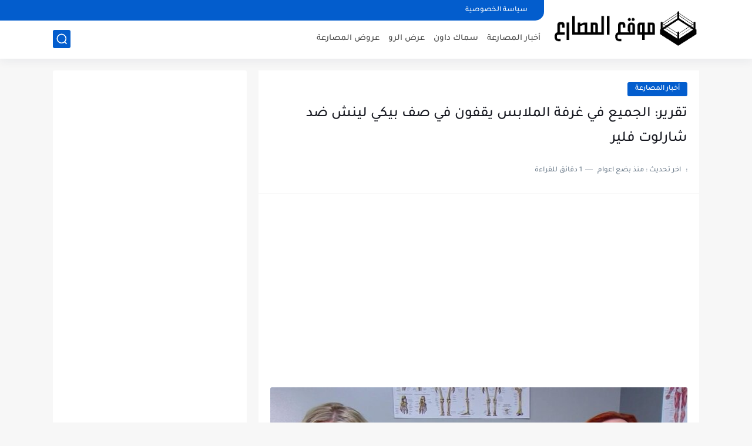

--- FILE ---
content_type: text/html; charset=utf-8
request_url: https://www.google.com/recaptcha/api2/aframe
body_size: 267
content:
<!DOCTYPE HTML><html><head><meta http-equiv="content-type" content="text/html; charset=UTF-8"></head><body><script nonce="qA9lZePSrIs6b5efvjVi8Q">/** Anti-fraud and anti-abuse applications only. See google.com/recaptcha */ try{var clients={'sodar':'https://pagead2.googlesyndication.com/pagead/sodar?'};window.addEventListener("message",function(a){try{if(a.source===window.parent){var b=JSON.parse(a.data);var c=clients[b['id']];if(c){var d=document.createElement('img');d.src=c+b['params']+'&rc='+(localStorage.getItem("rc::a")?sessionStorage.getItem("rc::b"):"");window.document.body.appendChild(d);sessionStorage.setItem("rc::e",parseInt(sessionStorage.getItem("rc::e")||0)+1);localStorage.setItem("rc::h",'1768855193265');}}}catch(b){}});window.parent.postMessage("_grecaptcha_ready", "*");}catch(b){}</script></body></html>